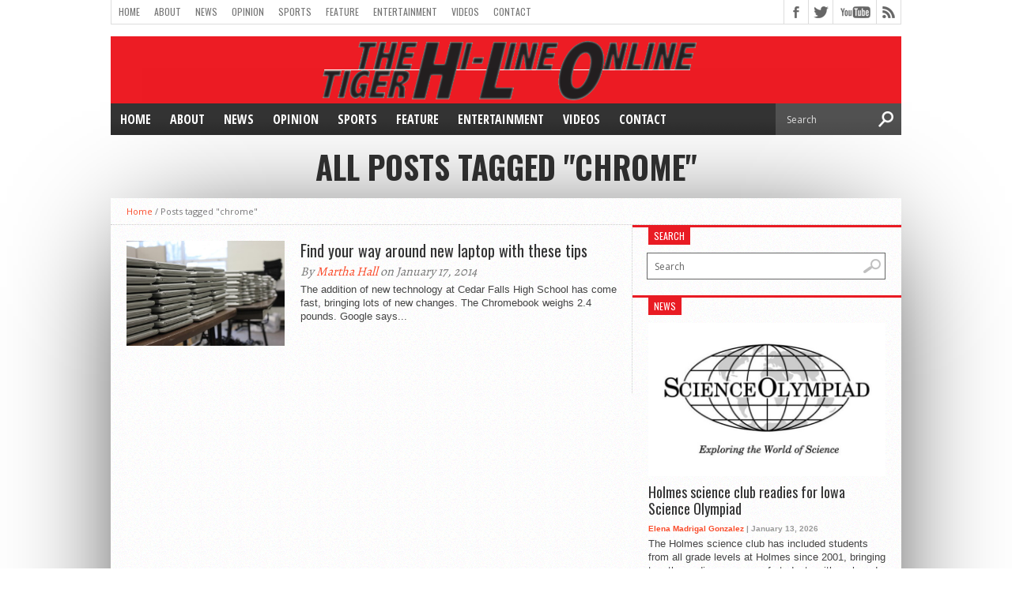

--- FILE ---
content_type: text/html; charset=UTF-8
request_url: http://hiline.cfschools.org/tag/chrome/
body_size: 12040
content:
<!DOCTYPE html>
<html xmlns="http://www.w3.org/1999/xhtml" lang="en">
<head>
<meta http-equiv="Content-Type" content="text/html; charset=UTF-8" />
<meta name="viewport" content="width=device-width, initial-scale=1, maximum-scale=1" />
<meta property="og:image" content="http://hiline.cfschools.org/wp-content/uploads/2014/01/IMG_3919-150x150.jpg" />

<title>chrome &#8211; Tiger Hi-Line Online</title>

<!--[if lt IE 9]>
<link rel="stylesheet" type="text/css" href="http://hiline.cfschools.org/wp-content/themes/hottopix/css/iecss.css" />
<![endif]-->
<link rel="shortcut icon" href="http://hiline.cfschools.org/wp-content/uploads/2015/08/THLO-favicon.gif" /><link rel="alternate" type="application/rss+xml" title="RSS 2.0" href="http://hiline.cfschools.org/feed/" />
<link rel="alternate" type="text/xml" title="RSS .92" href="http://hiline.cfschools.org/feed/rss/" />
<link rel="alternate" type="application/atom+xml" title="Atom 0.3" href="http://hiline.cfschools.org/feed/atom/" />
<link rel="pingback" href="http://hiline.cfschools.org/xmlrpc.php" />


<meta name='robots' content='max-image-preview:large' />
<link rel='dns-prefetch' href='//cdnjs.cloudflare.com' />
<link rel='dns-prefetch' href='//stats.wp.com' />
<link rel='dns-prefetch' href='//fonts.googleapis.com' />
<link rel="alternate" type="application/rss+xml" title="Tiger Hi-Line Online &raquo; Feed" href="http://hiline.cfschools.org/feed/" />
<link rel="alternate" type="application/rss+xml" title="Tiger Hi-Line Online &raquo; Comments Feed" href="http://hiline.cfschools.org/comments/feed/" />
<link rel="alternate" type="application/rss+xml" title="Tiger Hi-Line Online &raquo; chrome Tag Feed" href="http://hiline.cfschools.org/tag/chrome/feed/" />
<script type="text/javascript">
/* <![CDATA[ */
window._wpemojiSettings = {"baseUrl":"https:\/\/s.w.org\/images\/core\/emoji\/14.0.0\/72x72\/","ext":".png","svgUrl":"https:\/\/s.w.org\/images\/core\/emoji\/14.0.0\/svg\/","svgExt":".svg","source":{"concatemoji":"http:\/\/hiline.cfschools.org\/wp-includes\/js\/wp-emoji-release.min.js?ver=6.4.7"}};
/*! This file is auto-generated */
!function(i,n){var o,s,e;function c(e){try{var t={supportTests:e,timestamp:(new Date).valueOf()};sessionStorage.setItem(o,JSON.stringify(t))}catch(e){}}function p(e,t,n){e.clearRect(0,0,e.canvas.width,e.canvas.height),e.fillText(t,0,0);var t=new Uint32Array(e.getImageData(0,0,e.canvas.width,e.canvas.height).data),r=(e.clearRect(0,0,e.canvas.width,e.canvas.height),e.fillText(n,0,0),new Uint32Array(e.getImageData(0,0,e.canvas.width,e.canvas.height).data));return t.every(function(e,t){return e===r[t]})}function u(e,t,n){switch(t){case"flag":return n(e,"\ud83c\udff3\ufe0f\u200d\u26a7\ufe0f","\ud83c\udff3\ufe0f\u200b\u26a7\ufe0f")?!1:!n(e,"\ud83c\uddfa\ud83c\uddf3","\ud83c\uddfa\u200b\ud83c\uddf3")&&!n(e,"\ud83c\udff4\udb40\udc67\udb40\udc62\udb40\udc65\udb40\udc6e\udb40\udc67\udb40\udc7f","\ud83c\udff4\u200b\udb40\udc67\u200b\udb40\udc62\u200b\udb40\udc65\u200b\udb40\udc6e\u200b\udb40\udc67\u200b\udb40\udc7f");case"emoji":return!n(e,"\ud83e\udef1\ud83c\udffb\u200d\ud83e\udef2\ud83c\udfff","\ud83e\udef1\ud83c\udffb\u200b\ud83e\udef2\ud83c\udfff")}return!1}function f(e,t,n){var r="undefined"!=typeof WorkerGlobalScope&&self instanceof WorkerGlobalScope?new OffscreenCanvas(300,150):i.createElement("canvas"),a=r.getContext("2d",{willReadFrequently:!0}),o=(a.textBaseline="top",a.font="600 32px Arial",{});return e.forEach(function(e){o[e]=t(a,e,n)}),o}function t(e){var t=i.createElement("script");t.src=e,t.defer=!0,i.head.appendChild(t)}"undefined"!=typeof Promise&&(o="wpEmojiSettingsSupports",s=["flag","emoji"],n.supports={everything:!0,everythingExceptFlag:!0},e=new Promise(function(e){i.addEventListener("DOMContentLoaded",e,{once:!0})}),new Promise(function(t){var n=function(){try{var e=JSON.parse(sessionStorage.getItem(o));if("object"==typeof e&&"number"==typeof e.timestamp&&(new Date).valueOf()<e.timestamp+604800&&"object"==typeof e.supportTests)return e.supportTests}catch(e){}return null}();if(!n){if("undefined"!=typeof Worker&&"undefined"!=typeof OffscreenCanvas&&"undefined"!=typeof URL&&URL.createObjectURL&&"undefined"!=typeof Blob)try{var e="postMessage("+f.toString()+"("+[JSON.stringify(s),u.toString(),p.toString()].join(",")+"));",r=new Blob([e],{type:"text/javascript"}),a=new Worker(URL.createObjectURL(r),{name:"wpTestEmojiSupports"});return void(a.onmessage=function(e){c(n=e.data),a.terminate(),t(n)})}catch(e){}c(n=f(s,u,p))}t(n)}).then(function(e){for(var t in e)n.supports[t]=e[t],n.supports.everything=n.supports.everything&&n.supports[t],"flag"!==t&&(n.supports.everythingExceptFlag=n.supports.everythingExceptFlag&&n.supports[t]);n.supports.everythingExceptFlag=n.supports.everythingExceptFlag&&!n.supports.flag,n.DOMReady=!1,n.readyCallback=function(){n.DOMReady=!0}}).then(function(){return e}).then(function(){var e;n.supports.everything||(n.readyCallback(),(e=n.source||{}).concatemoji?t(e.concatemoji):e.wpemoji&&e.twemoji&&(t(e.twemoji),t(e.wpemoji)))}))}((window,document),window._wpemojiSettings);
/* ]]> */
</script>
<style id='wp-emoji-styles-inline-css' type='text/css'>

	img.wp-smiley, img.emoji {
		display: inline !important;
		border: none !important;
		box-shadow: none !important;
		height: 1em !important;
		width: 1em !important;
		margin: 0 0.07em !important;
		vertical-align: -0.1em !important;
		background: none !important;
		padding: 0 !important;
	}
</style>
<link rel='stylesheet' id='wp-block-library-css' href='http://hiline.cfschools.org/wp-includes/css/dist/block-library/style.min.css?ver=6.4.7' type='text/css' media='all' />
<link rel='stylesheet' id='mediaelement-css' href='http://hiline.cfschools.org/wp-includes/js/mediaelement/mediaelementplayer-legacy.min.css?ver=4.2.17' type='text/css' media='all' />
<link rel='stylesheet' id='wp-mediaelement-css' href='http://hiline.cfschools.org/wp-includes/js/mediaelement/wp-mediaelement.min.css?ver=6.4.7' type='text/css' media='all' />
<style id='jetpack-sharing-buttons-style-inline-css' type='text/css'>
.jetpack-sharing-buttons__services-list{display:flex;flex-direction:row;flex-wrap:wrap;gap:0;list-style-type:none;margin:5px;padding:0}.jetpack-sharing-buttons__services-list.has-small-icon-size{font-size:12px}.jetpack-sharing-buttons__services-list.has-normal-icon-size{font-size:16px}.jetpack-sharing-buttons__services-list.has-large-icon-size{font-size:24px}.jetpack-sharing-buttons__services-list.has-huge-icon-size{font-size:36px}@media print{.jetpack-sharing-buttons__services-list{display:none!important}}.editor-styles-wrapper .wp-block-jetpack-sharing-buttons{gap:0;padding-inline-start:0}ul.jetpack-sharing-buttons__services-list.has-background{padding:1.25em 2.375em}
</style>
<style id='classic-theme-styles-inline-css' type='text/css'>
/*! This file is auto-generated */
.wp-block-button__link{color:#fff;background-color:#32373c;border-radius:9999px;box-shadow:none;text-decoration:none;padding:calc(.667em + 2px) calc(1.333em + 2px);font-size:1.125em}.wp-block-file__button{background:#32373c;color:#fff;text-decoration:none}
</style>
<style id='global-styles-inline-css' type='text/css'>
body{--wp--preset--color--black: #000000;--wp--preset--color--cyan-bluish-gray: #abb8c3;--wp--preset--color--white: #ffffff;--wp--preset--color--pale-pink: #f78da7;--wp--preset--color--vivid-red: #cf2e2e;--wp--preset--color--luminous-vivid-orange: #ff6900;--wp--preset--color--luminous-vivid-amber: #fcb900;--wp--preset--color--light-green-cyan: #7bdcb5;--wp--preset--color--vivid-green-cyan: #00d084;--wp--preset--color--pale-cyan-blue: #8ed1fc;--wp--preset--color--vivid-cyan-blue: #0693e3;--wp--preset--color--vivid-purple: #9b51e0;--wp--preset--gradient--vivid-cyan-blue-to-vivid-purple: linear-gradient(135deg,rgba(6,147,227,1) 0%,rgb(155,81,224) 100%);--wp--preset--gradient--light-green-cyan-to-vivid-green-cyan: linear-gradient(135deg,rgb(122,220,180) 0%,rgb(0,208,130) 100%);--wp--preset--gradient--luminous-vivid-amber-to-luminous-vivid-orange: linear-gradient(135deg,rgba(252,185,0,1) 0%,rgba(255,105,0,1) 100%);--wp--preset--gradient--luminous-vivid-orange-to-vivid-red: linear-gradient(135deg,rgba(255,105,0,1) 0%,rgb(207,46,46) 100%);--wp--preset--gradient--very-light-gray-to-cyan-bluish-gray: linear-gradient(135deg,rgb(238,238,238) 0%,rgb(169,184,195) 100%);--wp--preset--gradient--cool-to-warm-spectrum: linear-gradient(135deg,rgb(74,234,220) 0%,rgb(151,120,209) 20%,rgb(207,42,186) 40%,rgb(238,44,130) 60%,rgb(251,105,98) 80%,rgb(254,248,76) 100%);--wp--preset--gradient--blush-light-purple: linear-gradient(135deg,rgb(255,206,236) 0%,rgb(152,150,240) 100%);--wp--preset--gradient--blush-bordeaux: linear-gradient(135deg,rgb(254,205,165) 0%,rgb(254,45,45) 50%,rgb(107,0,62) 100%);--wp--preset--gradient--luminous-dusk: linear-gradient(135deg,rgb(255,203,112) 0%,rgb(199,81,192) 50%,rgb(65,88,208) 100%);--wp--preset--gradient--pale-ocean: linear-gradient(135deg,rgb(255,245,203) 0%,rgb(182,227,212) 50%,rgb(51,167,181) 100%);--wp--preset--gradient--electric-grass: linear-gradient(135deg,rgb(202,248,128) 0%,rgb(113,206,126) 100%);--wp--preset--gradient--midnight: linear-gradient(135deg,rgb(2,3,129) 0%,rgb(40,116,252) 100%);--wp--preset--font-size--small: 13px;--wp--preset--font-size--medium: 20px;--wp--preset--font-size--large: 36px;--wp--preset--font-size--x-large: 42px;--wp--preset--spacing--20: 0.44rem;--wp--preset--spacing--30: 0.67rem;--wp--preset--spacing--40: 1rem;--wp--preset--spacing--50: 1.5rem;--wp--preset--spacing--60: 2.25rem;--wp--preset--spacing--70: 3.38rem;--wp--preset--spacing--80: 5.06rem;--wp--preset--shadow--natural: 6px 6px 9px rgba(0, 0, 0, 0.2);--wp--preset--shadow--deep: 12px 12px 50px rgba(0, 0, 0, 0.4);--wp--preset--shadow--sharp: 6px 6px 0px rgba(0, 0, 0, 0.2);--wp--preset--shadow--outlined: 6px 6px 0px -3px rgba(255, 255, 255, 1), 6px 6px rgba(0, 0, 0, 1);--wp--preset--shadow--crisp: 6px 6px 0px rgba(0, 0, 0, 1);}:where(.is-layout-flex){gap: 0.5em;}:where(.is-layout-grid){gap: 0.5em;}body .is-layout-flow > .alignleft{float: left;margin-inline-start: 0;margin-inline-end: 2em;}body .is-layout-flow > .alignright{float: right;margin-inline-start: 2em;margin-inline-end: 0;}body .is-layout-flow > .aligncenter{margin-left: auto !important;margin-right: auto !important;}body .is-layout-constrained > .alignleft{float: left;margin-inline-start: 0;margin-inline-end: 2em;}body .is-layout-constrained > .alignright{float: right;margin-inline-start: 2em;margin-inline-end: 0;}body .is-layout-constrained > .aligncenter{margin-left: auto !important;margin-right: auto !important;}body .is-layout-constrained > :where(:not(.alignleft):not(.alignright):not(.alignfull)){max-width: var(--wp--style--global--content-size);margin-left: auto !important;margin-right: auto !important;}body .is-layout-constrained > .alignwide{max-width: var(--wp--style--global--wide-size);}body .is-layout-flex{display: flex;}body .is-layout-flex{flex-wrap: wrap;align-items: center;}body .is-layout-flex > *{margin: 0;}body .is-layout-grid{display: grid;}body .is-layout-grid > *{margin: 0;}:where(.wp-block-columns.is-layout-flex){gap: 2em;}:where(.wp-block-columns.is-layout-grid){gap: 2em;}:where(.wp-block-post-template.is-layout-flex){gap: 1.25em;}:where(.wp-block-post-template.is-layout-grid){gap: 1.25em;}.has-black-color{color: var(--wp--preset--color--black) !important;}.has-cyan-bluish-gray-color{color: var(--wp--preset--color--cyan-bluish-gray) !important;}.has-white-color{color: var(--wp--preset--color--white) !important;}.has-pale-pink-color{color: var(--wp--preset--color--pale-pink) !important;}.has-vivid-red-color{color: var(--wp--preset--color--vivid-red) !important;}.has-luminous-vivid-orange-color{color: var(--wp--preset--color--luminous-vivid-orange) !important;}.has-luminous-vivid-amber-color{color: var(--wp--preset--color--luminous-vivid-amber) !important;}.has-light-green-cyan-color{color: var(--wp--preset--color--light-green-cyan) !important;}.has-vivid-green-cyan-color{color: var(--wp--preset--color--vivid-green-cyan) !important;}.has-pale-cyan-blue-color{color: var(--wp--preset--color--pale-cyan-blue) !important;}.has-vivid-cyan-blue-color{color: var(--wp--preset--color--vivid-cyan-blue) !important;}.has-vivid-purple-color{color: var(--wp--preset--color--vivid-purple) !important;}.has-black-background-color{background-color: var(--wp--preset--color--black) !important;}.has-cyan-bluish-gray-background-color{background-color: var(--wp--preset--color--cyan-bluish-gray) !important;}.has-white-background-color{background-color: var(--wp--preset--color--white) !important;}.has-pale-pink-background-color{background-color: var(--wp--preset--color--pale-pink) !important;}.has-vivid-red-background-color{background-color: var(--wp--preset--color--vivid-red) !important;}.has-luminous-vivid-orange-background-color{background-color: var(--wp--preset--color--luminous-vivid-orange) !important;}.has-luminous-vivid-amber-background-color{background-color: var(--wp--preset--color--luminous-vivid-amber) !important;}.has-light-green-cyan-background-color{background-color: var(--wp--preset--color--light-green-cyan) !important;}.has-vivid-green-cyan-background-color{background-color: var(--wp--preset--color--vivid-green-cyan) !important;}.has-pale-cyan-blue-background-color{background-color: var(--wp--preset--color--pale-cyan-blue) !important;}.has-vivid-cyan-blue-background-color{background-color: var(--wp--preset--color--vivid-cyan-blue) !important;}.has-vivid-purple-background-color{background-color: var(--wp--preset--color--vivid-purple) !important;}.has-black-border-color{border-color: var(--wp--preset--color--black) !important;}.has-cyan-bluish-gray-border-color{border-color: var(--wp--preset--color--cyan-bluish-gray) !important;}.has-white-border-color{border-color: var(--wp--preset--color--white) !important;}.has-pale-pink-border-color{border-color: var(--wp--preset--color--pale-pink) !important;}.has-vivid-red-border-color{border-color: var(--wp--preset--color--vivid-red) !important;}.has-luminous-vivid-orange-border-color{border-color: var(--wp--preset--color--luminous-vivid-orange) !important;}.has-luminous-vivid-amber-border-color{border-color: var(--wp--preset--color--luminous-vivid-amber) !important;}.has-light-green-cyan-border-color{border-color: var(--wp--preset--color--light-green-cyan) !important;}.has-vivid-green-cyan-border-color{border-color: var(--wp--preset--color--vivid-green-cyan) !important;}.has-pale-cyan-blue-border-color{border-color: var(--wp--preset--color--pale-cyan-blue) !important;}.has-vivid-cyan-blue-border-color{border-color: var(--wp--preset--color--vivid-cyan-blue) !important;}.has-vivid-purple-border-color{border-color: var(--wp--preset--color--vivid-purple) !important;}.has-vivid-cyan-blue-to-vivid-purple-gradient-background{background: var(--wp--preset--gradient--vivid-cyan-blue-to-vivid-purple) !important;}.has-light-green-cyan-to-vivid-green-cyan-gradient-background{background: var(--wp--preset--gradient--light-green-cyan-to-vivid-green-cyan) !important;}.has-luminous-vivid-amber-to-luminous-vivid-orange-gradient-background{background: var(--wp--preset--gradient--luminous-vivid-amber-to-luminous-vivid-orange) !important;}.has-luminous-vivid-orange-to-vivid-red-gradient-background{background: var(--wp--preset--gradient--luminous-vivid-orange-to-vivid-red) !important;}.has-very-light-gray-to-cyan-bluish-gray-gradient-background{background: var(--wp--preset--gradient--very-light-gray-to-cyan-bluish-gray) !important;}.has-cool-to-warm-spectrum-gradient-background{background: var(--wp--preset--gradient--cool-to-warm-spectrum) !important;}.has-blush-light-purple-gradient-background{background: var(--wp--preset--gradient--blush-light-purple) !important;}.has-blush-bordeaux-gradient-background{background: var(--wp--preset--gradient--blush-bordeaux) !important;}.has-luminous-dusk-gradient-background{background: var(--wp--preset--gradient--luminous-dusk) !important;}.has-pale-ocean-gradient-background{background: var(--wp--preset--gradient--pale-ocean) !important;}.has-electric-grass-gradient-background{background: var(--wp--preset--gradient--electric-grass) !important;}.has-midnight-gradient-background{background: var(--wp--preset--gradient--midnight) !important;}.has-small-font-size{font-size: var(--wp--preset--font-size--small) !important;}.has-medium-font-size{font-size: var(--wp--preset--font-size--medium) !important;}.has-large-font-size{font-size: var(--wp--preset--font-size--large) !important;}.has-x-large-font-size{font-size: var(--wp--preset--font-size--x-large) !important;}
.wp-block-navigation a:where(:not(.wp-element-button)){color: inherit;}
:where(.wp-block-post-template.is-layout-flex){gap: 1.25em;}:where(.wp-block-post-template.is-layout-grid){gap: 1.25em;}
:where(.wp-block-columns.is-layout-flex){gap: 2em;}:where(.wp-block-columns.is-layout-grid){gap: 2em;}
.wp-block-pullquote{font-size: 1.5em;line-height: 1.6;}
</style>
<link rel='stylesheet' id='mvp-style-css' href='http://hiline.cfschools.org/wp-content/themes/hottopix/style.css?ver=6.4.7' type='text/css' media='all' />
<link rel='stylesheet' id='reset-css' href='http://hiline.cfschools.org/wp-content/themes/hottopix/css/reset.css?ver=6.4.7' type='text/css' media='all' />
<link rel='stylesheet' id='media-queries-css' href='http://hiline.cfschools.org/wp-content/themes/hottopix/css/media-queries.css?ver=6.4.7' type='text/css' media='all' />
<link rel='stylesheet' id='googlefonts-css' href='http://fonts.googleapis.com/css?family=Open+Sans%3A400%2C600%2C700%7COpen+Sans+Condensed%3A300%2C700%7COswald%3A300%2C400%2C700%7CAlegreya%3A400&#038;subset=latin%2Clatin-ext%2Ccyrillic%2Ccyrillic-ext%2Cgreek-ext%2Cgreek%2Cvietnamese&#038;ver=6.4.7' type='text/css' media='all' />
<link rel='stylesheet' id='tablepress-default-css' href='http://hiline.cfschools.org/wp-content/plugins/tablepress/css/build/default.css?ver=3.2.5' type='text/css' media='all' />
<script type="text/javascript" src="https://cdnjs.cloudflare.com/ajax/libs/jquery/1.11.3/jquery.min.js?ver=1.11.3" id="jquery-js"></script>
<link rel="https://api.w.org/" href="http://hiline.cfschools.org/wp-json/" /><link rel="alternate" type="application/json" href="http://hiline.cfschools.org/wp-json/wp/v2/tags/1429" /><link rel="EditURI" type="application/rsd+xml" title="RSD" href="http://hiline.cfschools.org/xmlrpc.php?rsd" />
<meta name="generator" content="WordPress 6.4.7" />
	<style>img#wpstats{display:none}</style>
		



<style type='text/css'>

@import url(http://fonts.googleapis.com/css?family=Open+Sans+Condensed:100,200,300,400,500,600,700,800,900|Oswald:100,200,300,400,500,600,700,800,900|Oswald:100,200,300,400,500,600,700,800,900&subset=latin,latin-ext,cyrillic,cyrillic-ext,greek-ext,greek,vietnamese);

#main-nav .menu li a,
#main-nav .menu li ul li a {
	font-family: 'Open Sans Condensed', sans-serif;
	}

.main-text h1,
.sub-text h2 {
	font-family: 'Oswald', sans-serif;
	}

.home-widget .cat-dark-text h2,
.home-widget .category-light h2 a,
.sidebar-small-widget .category-light h2 a,
ul.home-carousel li h2,
h1.headline,
h1.headline-page,
.prev-post a,
.next-post a,
.related-text a,
#post-404 h1,
h3.cat-header,
.archive-text h2 a,
.archive-text-noimg h2 a,
ul.widget-buzz li h2 a,
.sidebar-widget .cat-dark-text h2,
.sidebar-widget .category-light h2 a,
.footer-widget .category-light h2 a {
	font-family: 'Oswald', sans-serif;
	}

#logo-wrapper,
#logo-small {
	height: 85px;
	}

#main-nav .menu li:hover ul li a {
	background: #333333;
	}

#main-nav .menu li:hover ul li a:hover {
	background: #e91b23;
	}

#main-nav .menu li:hover,
#main-nav .menu li a:hover,
#main-nav .menu li.current-menu-item,
#main-nav .menu li.current-post-parent {
	background: #e91b23 url(http://hiline.cfschools.org/wp-content/themes/hottopix/images/menu-fade.png) repeat-x bottom;
	}

.woocommerce .widget_price_filter .ui-slider .ui-slider-handle,
.woocommerce span.onsale,
.woocommerce #respond input#submit.alt,
.woocommerce a.button.alt,
.woocommerce button.button.alt,
.woocommerce input.button.alt,
.woocommerce #respond input#submit.alt:hover,
.woocommerce a.button.alt:hover,
.woocommerce button.button.alt:hover,
.woocommerce input.button.alt:hover {
	background-color: #e91b23;
	}

.woocommerce #respond input#submit.alt:hover,
.woocommerce a.button.alt:hover,
.woocommerce button.button.alt:hover,
.woocommerce input.button.alt:hover {
	opacity: 0.8;
	}

span.comment-count,
h3.post-header,
h3.comment-header,
h3.home-widget-header,
h3.small-widget-header,
h3.sidebar-widget-header,
span.post-tags-header,
.post-tags a:hover,
ul.tabber-widget li.active,
ul.tabber-widget li:hover,
.tag-cloud a:hover,
.woocommerce .widget_price_filter .ui-slider .ui-slider-range {
	background: #e91b23;
	}

span.home-widget-header,
span.small-widget-header,
span.sidebar-widget-header,
ul.tabber-widget,
#comments,
#related-posts {
	border-top: 3px solid #e91b23;
	}

ol.commentlist {
	border-bottom: 3px solid #e91b23;
	}

.prev-post,
.next-post {
	color: #e91b23;
	}

#nav-wrapper {
	background: #333333 url(http://hiline.cfschools.org/wp-content/themes/hottopix/images/menu-fade.png) repeat-x bottom;
	}

#nav-mobi select {
	background: #333333 url(http://hiline.cfschools.org/wp-content/themes/hottopix/images/triangle-dark.png) no-repeat right;
	}

a, a:visited {
	color: #fa4b2a;
	}

#wallpaper {
	background: url() no-repeat 50% 0;
	}

</style>



</head>

<body class="archive tag tag-chrome tag-1429 do-etfw">

<div id="site">
		<div id="wrapper">
		<div id="header-wrapper">
			<div id="top-header-wrapper">
				<div id="top-nav">
					<div class="menu-cf-container"><ul id="menu-cf" class="menu"><li id="menu-item-5629" class="menu-item menu-item-type-custom menu-item-object-custom menu-item-home menu-item-5629"><a href="http://hiline.cfschools.org">Home</a></li>
<li id="menu-item-190" class="menu-item menu-item-type-post_type menu-item-object-page menu-item-has-children menu-item-190"><a href="http://hiline.cfschools.org/about/">About</a>
<ul class="sub-menu">
	<li id="menu-item-343" class="menu-item menu-item-type-post_type menu-item-object-page menu-item-343"><a href="http://hiline.cfschools.org/about/authors/">Staff</a></li>
	<li id="menu-item-338" class="menu-item menu-item-type-post_type menu-item-object-page menu-item-338"><a href="http://hiline.cfschools.org/about/awards/">Awards</a></li>
	<li id="menu-item-362" class="menu-item menu-item-type-post_type menu-item-object-page menu-item-has-children menu-item-362"><a href="http://hiline.cfschools.org/about/archives/">Archives</a>
	<ul class="sub-menu">
		<li id="menu-item-3688" class="menu-item menu-item-type-post_type menu-item-object-page menu-item-3688"><a href="http://hiline.cfschools.org/2012-13/">2012-13</a></li>
		<li id="menu-item-391" class="menu-item menu-item-type-post_type menu-item-object-page menu-item-391"><a href="http://hiline.cfschools.org/about/archives/2011-2012/">2011-2012</a></li>
		<li id="menu-item-364" class="menu-item menu-item-type-post_type menu-item-object-page menu-item-364"><a href="http://hiline.cfschools.org/about/archives/2010-2011/">2010-2011</a></li>
		<li id="menu-item-363" class="menu-item menu-item-type-post_type menu-item-object-page menu-item-363"><a href="http://hiline.cfschools.org/about/archives/2009-2010/">2009-2010</a></li>
		<li id="menu-item-369" class="menu-item menu-item-type-post_type menu-item-object-page menu-item-369"><a href="http://hiline.cfschools.org/about/archives/classic-print/">Classic Print</a></li>
		<li id="menu-item-373" class="menu-item menu-item-type-custom menu-item-object-custom menu-item-373"><a href="http://issuu.com/hi-line.online">Issuu</a></li>
	</ul>
</li>
</ul>
</li>
<li id="menu-item-5608" class="menu-item menu-item-type-taxonomy menu-item-object-category menu-item-5608"><a href="http://hiline.cfschools.org/category/news/">News</a></li>
<li id="menu-item-5609" class="menu-item menu-item-type-taxonomy menu-item-object-category menu-item-has-children menu-item-5609"><a href="http://hiline.cfschools.org/category/opinion/">Opinion</a>
<ul class="sub-menu">
	<li id="menu-item-5610" class="menu-item menu-item-type-taxonomy menu-item-object-category menu-item-5610"><a href="http://hiline.cfschools.org/category/opinion/our-view-opinion/">Our View</a></li>
	<li id="menu-item-5611" class="menu-item menu-item-type-taxonomy menu-item-object-category menu-item-5611"><a href="http://hiline.cfschools.org/category/opinion/letters-to-the-editor/">Letters to the Editor</a></li>
</ul>
</li>
<li id="menu-item-5612" class="menu-item menu-item-type-taxonomy menu-item-object-category menu-item-has-children menu-item-5612"><a href="http://hiline.cfschools.org/category/sports/">Sports</a>
<ul class="sub-menu">
	<li id="menu-item-8689" class="menu-item menu-item-type-taxonomy menu-item-object-category menu-item-8689"><a href="http://hiline.cfschools.org/category/sports/baseball/">Baseball</a></li>
	<li id="menu-item-8690" class="menu-item menu-item-type-taxonomy menu-item-object-category menu-item-8690"><a href="http://hiline.cfschools.org/category/sports/basketball/">Basketball</a></li>
	<li id="menu-item-8691" class="menu-item menu-item-type-taxonomy menu-item-object-category menu-item-8691"><a href="http://hiline.cfschools.org/category/sports/bowling/">Bowling</a></li>
	<li id="menu-item-8692" class="menu-item menu-item-type-taxonomy menu-item-object-category menu-item-8692"><a href="http://hiline.cfschools.org/category/sports/cross-country/">Cross Country</a></li>
	<li id="menu-item-8693" class="menu-item menu-item-type-taxonomy menu-item-object-category menu-item-8693"><a href="http://hiline.cfschools.org/category/sports/football/">Football</a></li>
	<li id="menu-item-8754" class="menu-item menu-item-type-taxonomy menu-item-object-category menu-item-8754"><a href="http://hiline.cfschools.org/category/sports/golf-sports/">Golf</a></li>
	<li id="menu-item-8722" class="menu-item menu-item-type-taxonomy menu-item-object-category menu-item-8722"><a href="http://hiline.cfschools.org/category/sports/soccer/">Soccer</a></li>
	<li id="menu-item-8723" class="menu-item menu-item-type-taxonomy menu-item-object-category menu-item-8723"><a href="http://hiline.cfschools.org/category/sports/swimming/">Swimming</a></li>
	<li id="menu-item-8694" class="menu-item menu-item-type-taxonomy menu-item-object-category menu-item-8694"><a href="http://hiline.cfschools.org/category/sports/tennis/">Tennis</a></li>
	<li id="menu-item-8695" class="menu-item menu-item-type-taxonomy menu-item-object-category menu-item-8695"><a href="http://hiline.cfschools.org/category/sports/track/">Track</a></li>
	<li id="menu-item-8753" class="menu-item menu-item-type-taxonomy menu-item-object-category menu-item-8753"><a href="http://hiline.cfschools.org/category/sports/rugby/">Rugby</a></li>
	<li id="menu-item-8724" class="menu-item menu-item-type-taxonomy menu-item-object-category menu-item-8724"><a href="http://hiline.cfschools.org/category/sports/volleyball/">Volleyball</a></li>
</ul>
</li>
<li id="menu-item-5613" class="menu-item menu-item-type-taxonomy menu-item-object-category menu-item-has-children menu-item-5613"><a href="http://hiline.cfschools.org/category/feature/">Feature</a>
<ul class="sub-menu">
	<li id="menu-item-8916" class="menu-item menu-item-type-taxonomy menu-item-object-category menu-item-8916"><a href="http://hiline.cfschools.org/category/photoslideshow/">Photo Slide Shows</a></li>
	<li id="menu-item-7724" class="menu-item menu-item-type-taxonomy menu-item-object-category menu-item-7724"><a href="http://hiline.cfschools.org/category/feature/photos-feature/">Photos</a></li>
</ul>
</li>
<li id="menu-item-5614" class="menu-item menu-item-type-taxonomy menu-item-object-category menu-item-5614"><a href="http://hiline.cfschools.org/category/entertainment/">Entertainment</a></li>
<li id="menu-item-8763" class="menu-item menu-item-type-taxonomy menu-item-object-category menu-item-has-children menu-item-8763"><a href="http://hiline.cfschools.org/category/hilineonlinefullshow/videos/">Videos</a>
<ul class="sub-menu">
	<li id="menu-item-886" class="menu-item menu-item-type-post_type menu-item-object-page menu-item-886"><a href="http://hiline.cfschools.org/broadcast-news/podcasts-2/">Podcasts</a></li>
	<li id="menu-item-189" class="menu-item menu-item-type-post_type menu-item-object-page menu-item-has-children menu-item-189"><a href="http://hiline.cfschools.org/broadcast-news/">Broadcast News</a>
	<ul class="sub-menu">
		<li id="menu-item-361" class="menu-item menu-item-type-post_type menu-item-object-page menu-item-361"><a href="http://hiline.cfschools.org/broadcast-news/archives/">Archives</a></li>
	</ul>
</li>
</ul>
</li>
<li id="menu-item-804" class="menu-item menu-item-type-post_type menu-item-object-page menu-item-has-children menu-item-804"><a href="http://hiline.cfschools.org/contact/">Contact</a>
<ul class="sub-menu">
	<li id="menu-item-1101" class="menu-item menu-item-type-post_type menu-item-object-page menu-item-1101"><a href="http://hiline.cfschools.org/contact/request-a-story/">Request a Story</a></li>
	<li id="menu-item-339" class="menu-item menu-item-type-post_type menu-item-object-page menu-item-339"><a href="http://hiline.cfschools.org/about/yearbook-orders/">Yearbook</a></li>
</ul>
</li>
</ul></div>				</div><!--top-nav-->
				<div id="content-social">
					<ul>
												<li><a href="http://www.facebook.com/TigerHilineOnline" alt="Facebook" class="fb-but" target="_blank"></a></li>
																		<li><a href="http://www.twitter.com/TigerHiLine" alt="Twitter" class="twitter-but" target="_blank"></a></li>
																																										<li><a href="http://www.youtube.com/user/TigerHiline" alt="YouTube" class="youtube-but" target="_blank"></a></li>
																		<li><a href="http://hiline.cfschools.org/feed/rss/" alt="RSS Feed" class="rss-but"></a></li>
					</ul>
				</div><!--content-social-->
			</div><!--top-header-wrapper-->
									<div id="logo-wrapper" itemscope itemtype="http://schema.org/Organization">
									<a itemprop="url" href="http://hiline.cfschools.org"><img itemprop="logo" src="http://hiline.cfschools.org/wp-content/uploads/2015/08/Tiger-Hi-Line-Online-Flag2.gif" alt="Tiger Hi-Line Online" /></a>
							</div><!--logo-wrapper-->
					</div><!--header-wrapper-->
		<div id="nav-wrapper">
										<div id="nav-mobi">
 					<div class="menu-cf-container"><select><option value="#">Menu</option><option value="http://hiline.cfschools.org">Home</option>
<option value="http://hiline.cfschools.org/about/">About	<option value="http://hiline.cfschools.org/about/authors/">-Staff</option>
	<option value="http://hiline.cfschools.org/about/awards/">-Awards</option>
	<option value="http://hiline.cfschools.org/about/archives/">-Archives		<option value="http://hiline.cfschools.org/2012-13/">--2012-13</option>
		<option value="http://hiline.cfschools.org/about/archives/2011-2012/">--2011-2012</option>
		<option value="http://hiline.cfschools.org/about/archives/2010-2011/">--2010-2011</option>
		<option value="http://hiline.cfschools.org/about/archives/2009-2010/">--2009-2010</option>
		<option value="http://hiline.cfschools.org/about/archives/classic-print/">--Classic Print</option>
		<option value="http://issuu.com/hi-line.online">--Issuu</option>
</option>
</option>
<option value="http://hiline.cfschools.org/category/news/">News</option>
<option value="http://hiline.cfschools.org/category/opinion/">Opinion	<option value="http://hiline.cfschools.org/category/opinion/our-view-opinion/">-Our View</option>
	<option value="http://hiline.cfschools.org/category/opinion/letters-to-the-editor/">-Letters to the Editor</option>
</option>
<option value="http://hiline.cfschools.org/category/sports/">Sports	<option value="http://hiline.cfschools.org/category/sports/baseball/">-Baseball</option>
	<option value="http://hiline.cfschools.org/category/sports/basketball/">-Basketball</option>
	<option value="http://hiline.cfschools.org/category/sports/bowling/">-Bowling</option>
	<option value="http://hiline.cfschools.org/category/sports/cross-country/">-Cross Country</option>
	<option value="http://hiline.cfschools.org/category/sports/football/">-Football</option>
	<option value="http://hiline.cfschools.org/category/sports/golf-sports/">-Golf</option>
	<option value="http://hiline.cfschools.org/category/sports/soccer/">-Soccer</option>
	<option value="http://hiline.cfschools.org/category/sports/swimming/">-Swimming</option>
	<option value="http://hiline.cfschools.org/category/sports/tennis/">-Tennis</option>
	<option value="http://hiline.cfschools.org/category/sports/track/">-Track</option>
	<option value="http://hiline.cfschools.org/category/sports/rugby/">-Rugby</option>
	<option value="http://hiline.cfschools.org/category/sports/volleyball/">-Volleyball</option>
</option>
<option value="http://hiline.cfschools.org/category/feature/">Feature	<option value="http://hiline.cfschools.org/category/photoslideshow/">-Photo Slide Shows</option>
	<option value="http://hiline.cfschools.org/category/feature/photos-feature/">-Photos</option>
</option>
<option value="http://hiline.cfschools.org/category/entertainment/">Entertainment</option>
<option value="http://hiline.cfschools.org/category/hilineonlinefullshow/videos/">Videos	<option value="http://hiline.cfschools.org/broadcast-news/podcasts-2/">-Podcasts</option>
	<option value="http://hiline.cfschools.org/broadcast-news/">-Broadcast News		<option value="http://hiline.cfschools.org/broadcast-news/archives/">--Archives</option>
</option>
</option>
<option value="http://hiline.cfschools.org/contact/">Contact	<option value="http://hiline.cfschools.org/contact/request-a-story/">-Request a Story</option>
	<option value="http://hiline.cfschools.org/about/yearbook-orders/">-Yearbook</option>
</option>
</select></div>				</div><!--nav-mobi-->
						<div id="main-nav">
				<div class="menu-cf-container"><ul id="menu-cf-2" class="menu"><li class="menu-item menu-item-type-custom menu-item-object-custom menu-item-home menu-item-5629"><a href="http://hiline.cfschools.org">Home</a></li>
<li class="menu-item menu-item-type-post_type menu-item-object-page menu-item-has-children menu-item-190"><a href="http://hiline.cfschools.org/about/">About</a>
<ul class="sub-menu">
	<li class="menu-item menu-item-type-post_type menu-item-object-page menu-item-343"><a href="http://hiline.cfschools.org/about/authors/">Staff</a></li>
	<li class="menu-item menu-item-type-post_type menu-item-object-page menu-item-338"><a href="http://hiline.cfschools.org/about/awards/">Awards</a></li>
	<li class="menu-item menu-item-type-post_type menu-item-object-page menu-item-has-children menu-item-362"><a href="http://hiline.cfschools.org/about/archives/">Archives</a>
	<ul class="sub-menu">
		<li class="menu-item menu-item-type-post_type menu-item-object-page menu-item-3688"><a href="http://hiline.cfschools.org/2012-13/">2012-13</a></li>
		<li class="menu-item menu-item-type-post_type menu-item-object-page menu-item-391"><a href="http://hiline.cfschools.org/about/archives/2011-2012/">2011-2012</a></li>
		<li class="menu-item menu-item-type-post_type menu-item-object-page menu-item-364"><a href="http://hiline.cfschools.org/about/archives/2010-2011/">2010-2011</a></li>
		<li class="menu-item menu-item-type-post_type menu-item-object-page menu-item-363"><a href="http://hiline.cfschools.org/about/archives/2009-2010/">2009-2010</a></li>
		<li class="menu-item menu-item-type-post_type menu-item-object-page menu-item-369"><a href="http://hiline.cfschools.org/about/archives/classic-print/">Classic Print</a></li>
		<li class="menu-item menu-item-type-custom menu-item-object-custom menu-item-373"><a href="http://issuu.com/hi-line.online">Issuu</a></li>
	</ul>
</li>
</ul>
</li>
<li class="menu-item menu-item-type-taxonomy menu-item-object-category menu-item-5608"><a href="http://hiline.cfschools.org/category/news/">News</a></li>
<li class="menu-item menu-item-type-taxonomy menu-item-object-category menu-item-has-children menu-item-5609"><a href="http://hiline.cfschools.org/category/opinion/">Opinion</a>
<ul class="sub-menu">
	<li class="menu-item menu-item-type-taxonomy menu-item-object-category menu-item-5610"><a href="http://hiline.cfschools.org/category/opinion/our-view-opinion/">Our View</a></li>
	<li class="menu-item menu-item-type-taxonomy menu-item-object-category menu-item-5611"><a href="http://hiline.cfschools.org/category/opinion/letters-to-the-editor/">Letters to the Editor</a></li>
</ul>
</li>
<li class="menu-item menu-item-type-taxonomy menu-item-object-category menu-item-has-children menu-item-5612"><a href="http://hiline.cfschools.org/category/sports/">Sports</a>
<ul class="sub-menu">
	<li class="menu-item menu-item-type-taxonomy menu-item-object-category menu-item-8689"><a href="http://hiline.cfschools.org/category/sports/baseball/">Baseball</a></li>
	<li class="menu-item menu-item-type-taxonomy menu-item-object-category menu-item-8690"><a href="http://hiline.cfschools.org/category/sports/basketball/">Basketball</a></li>
	<li class="menu-item menu-item-type-taxonomy menu-item-object-category menu-item-8691"><a href="http://hiline.cfschools.org/category/sports/bowling/">Bowling</a></li>
	<li class="menu-item menu-item-type-taxonomy menu-item-object-category menu-item-8692"><a href="http://hiline.cfschools.org/category/sports/cross-country/">Cross Country</a></li>
	<li class="menu-item menu-item-type-taxonomy menu-item-object-category menu-item-8693"><a href="http://hiline.cfschools.org/category/sports/football/">Football</a></li>
	<li class="menu-item menu-item-type-taxonomy menu-item-object-category menu-item-8754"><a href="http://hiline.cfschools.org/category/sports/golf-sports/">Golf</a></li>
	<li class="menu-item menu-item-type-taxonomy menu-item-object-category menu-item-8722"><a href="http://hiline.cfschools.org/category/sports/soccer/">Soccer</a></li>
	<li class="menu-item menu-item-type-taxonomy menu-item-object-category menu-item-8723"><a href="http://hiline.cfschools.org/category/sports/swimming/">Swimming</a></li>
	<li class="menu-item menu-item-type-taxonomy menu-item-object-category menu-item-8694"><a href="http://hiline.cfschools.org/category/sports/tennis/">Tennis</a></li>
	<li class="menu-item menu-item-type-taxonomy menu-item-object-category menu-item-8695"><a href="http://hiline.cfschools.org/category/sports/track/">Track</a></li>
	<li class="menu-item menu-item-type-taxonomy menu-item-object-category menu-item-8753"><a href="http://hiline.cfschools.org/category/sports/rugby/">Rugby</a></li>
	<li class="menu-item menu-item-type-taxonomy menu-item-object-category menu-item-8724"><a href="http://hiline.cfschools.org/category/sports/volleyball/">Volleyball</a></li>
</ul>
</li>
<li class="menu-item menu-item-type-taxonomy menu-item-object-category menu-item-has-children menu-item-5613"><a href="http://hiline.cfschools.org/category/feature/">Feature</a>
<ul class="sub-menu">
	<li class="menu-item menu-item-type-taxonomy menu-item-object-category menu-item-8916"><a href="http://hiline.cfschools.org/category/photoslideshow/">Photo Slide Shows</a></li>
	<li class="menu-item menu-item-type-taxonomy menu-item-object-category menu-item-7724"><a href="http://hiline.cfschools.org/category/feature/photos-feature/">Photos</a></li>
</ul>
</li>
<li class="menu-item menu-item-type-taxonomy menu-item-object-category menu-item-5614"><a href="http://hiline.cfschools.org/category/entertainment/">Entertainment</a></li>
<li class="menu-item menu-item-type-taxonomy menu-item-object-category menu-item-has-children menu-item-8763"><a href="http://hiline.cfschools.org/category/hilineonlinefullshow/videos/">Videos</a>
<ul class="sub-menu">
	<li class="menu-item menu-item-type-post_type menu-item-object-page menu-item-886"><a href="http://hiline.cfschools.org/broadcast-news/podcasts-2/">Podcasts</a></li>
	<li class="menu-item menu-item-type-post_type menu-item-object-page menu-item-has-children menu-item-189"><a href="http://hiline.cfschools.org/broadcast-news/">Broadcast News</a>
	<ul class="sub-menu">
		<li class="menu-item menu-item-type-post_type menu-item-object-page menu-item-361"><a href="http://hiline.cfschools.org/broadcast-news/archives/">Archives</a></li>
	</ul>
</li>
</ul>
</li>
<li class="menu-item menu-item-type-post_type menu-item-object-page menu-item-has-children menu-item-804"><a href="http://hiline.cfschools.org/contact/">Contact</a>
<ul class="sub-menu">
	<li class="menu-item menu-item-type-post_type menu-item-object-page menu-item-1101"><a href="http://hiline.cfschools.org/contact/request-a-story/">Request a Story</a></li>
	<li class="menu-item menu-item-type-post_type menu-item-object-page menu-item-339"><a href="http://hiline.cfschools.org/about/yearbook-orders/">Yearbook</a></li>
</ul>
</li>
</ul></div>			</div><!--main-nav-->
			<div id="main-search">
				<form method="get" id="searchform" action="http://hiline.cfschools.org/">
	<input type="text" name="s" id="s" value="Search" onfocus='if (this.value == "Search") { this.value = ""; }' onblur='if (this.value == "") { this.value = "Search"; }' />
	<input type="hidden" id="search-button" />
</form>			</div><!--main-search-->
		</div><!--nav-wrapper-->

<div id="category-header">
	<h3 class="cat-header">All posts tagged "chrome"</h3>
	</div><!--category-header-->
<div id="main">
	<div id="content-wrapper">
		<div class="breadcrumb">
			<div id="crumbs"><a href="http://hiline.cfschools.org">Home</a> / <span class="current">Posts tagged "chrome"</span></div>		</div><!--breadcrumb-->
		<div id="home-main">
			<div id="archive-wrapper">
				<ul class="archive-list">
										<li>
												<div class="archive-image">
							<a href="http://hiline.cfschools.org/2014/01/find-your-way-around-new-laptop-with-these-tips/">
							<img width="291" height="194" src="http://hiline.cfschools.org/wp-content/uploads/2014/01/IMG_3919.jpg" class="attachment-medium-thumb size-medium-thumb wp-post-image" alt="" decoding="async" fetchpriority="high" srcset="http://hiline.cfschools.org/wp-content/uploads/2014/01/IMG_3919.jpg 5184w, http://hiline.cfschools.org/wp-content/uploads/2014/01/IMG_3919-300x200.jpg 300w, http://hiline.cfschools.org/wp-content/uploads/2014/01/IMG_3919-1024x682.jpg 1024w" sizes="(max-width: 291px) 100vw, 291px" />																					</a>
						</div><!--archive-image-->
						<div class="archive-text">
							<h2><a href="http://hiline.cfschools.org/2014/01/find-your-way-around-new-laptop-with-these-tips/">Find your way around new laptop with these tips</a></h2>
							<span class="archive-byline">By <a href="http://hiline.cfschools.org/author/hiline-hall/" title="Posts by Martha Hall" rel="author">Martha Hall</a> on January 17, 2014</span>
							<p>The addition of new technology at Cedar Falls High School has come fast, bringing lots of new changes. The Chromebook weighs 2.4 pounds. Google says...</p>
						</div><!--archive-text-->
											</li>
									</ul>
			</div><!--archive-wrapper-->
			<div class="nav-links">
							</div><!--nav-links-->
		</div><!--home-main-->
<div id="sidebar-wrapper">
	<ul>
		<li id="search-5" class="sidebar-widget widget_search"><span class="sidebar-widget-header"><h3 class="sidebar-widget-header">Search</h3></span><form method="get" id="searchform" action="http://hiline.cfschools.org/">
	<input type="text" name="s" id="s" value="Search" onfocus='if (this.value == "Search") { this.value = ""; }' onblur='if (this.value == "") { this.value = "Search"; }' />
	<input type="hidden" id="search-button" />
</form></li><li id="ht_catlight_link_widget-2" class="sidebar-widget ht_catlight_link_widget"><span class="sidebar-widget-header"><h3 class="sidebar-widget-header">News</h3></span>

					<div class="category-light">
												<div class="cat-light-top">
															<a href="http://hiline.cfschools.org/2026/01/holmes-science-club-readies-for-iowa-science-olympiad/"><img width="620" height="400" src="http://hiline.cfschools.org/wp-content/uploads/2026/01/sciolymp_logo-620x400.jpg" class="attachment-post-thumb size-post-thumb wp-post-image" alt="" decoding="async" loading="lazy" srcset="http://hiline.cfschools.org/wp-content/uploads/2026/01/sciolymp_logo-620x400.jpg 620w, http://hiline.cfschools.org/wp-content/uploads/2026/01/sciolymp_logo-300x194.jpg 300w, http://hiline.cfschools.org/wp-content/uploads/2026/01/sciolymp_logo-85x54.jpg 85w" sizes="(max-width: 620px) 100vw, 620px" /></a>
														<h2><a href="http://hiline.cfschools.org/2026/01/holmes-science-club-readies-for-iowa-science-olympiad/">Holmes science club readies for Iowa Science Olympiad</a></h2>
							<span class="list-byline"><a href="http://hiline.cfschools.org/author/elena-madrigal-gonzalez/" title="Posts by Elena Madrigal Gonzalez" rel="author">Elena Madrigal Gonzalez</a> | January 13, 2026</span>
							<p>The Holmes science club has included students from all grade levels at Holmes since 2001, bringing together a diverse group of students with a shared interest in science. The...</p>
																				</div><!--cat-light-top-->
																		<div class="cat-light-bottom">
							<ul>
																<li>
																			<a href="http://hiline.cfschools.org/2026/01/holmes-volunteer-club-accepting-members/"><img width="85" height="54" src="http://hiline.cfschools.org/wp-content/uploads/2026/01/unnamed-85x54.jpg" class="attachment-small-thumb size-small-thumb wp-post-image" alt="" decoding="async" loading="lazy" srcset="http://hiline.cfschools.org/wp-content/uploads/2026/01/unnamed-85x54.jpg 85w, http://hiline.cfschools.org/wp-content/uploads/2026/01/unnamed-300x194.jpg 300w" sizes="(max-width: 85px) 100vw, 85px" /></a>
																		<span class="list-byline"><a href="http://hiline.cfschools.org/author/bristol-miller/" title="Posts by Bristol Miller" rel="author">Bristol Miller</a> | January 13, 2026</span>
									<p><a href="http://hiline.cfschools.org/2026/01/holmes-volunteer-club-accepting-members/">Holmes volunteer club accepting members</a></p>
								</li>
																<li>
																			<a href="http://hiline.cfschools.org/2026/01/holmes-classes-racing-to-claim-top-prize-in-annual-tiger-cup/"><img width="85" height="54" src="http://hiline.cfschools.org/wp-content/uploads/2026/01/image3-85x54.jpg" class="attachment-small-thumb size-small-thumb wp-post-image" alt="" decoding="async" loading="lazy" srcset="http://hiline.cfschools.org/wp-content/uploads/2026/01/image3-85x54.jpg 85w, http://hiline.cfschools.org/wp-content/uploads/2026/01/image3-300x194.jpg 300w, http://hiline.cfschools.org/wp-content/uploads/2026/01/image3-620x400.jpg 620w" sizes="(max-width: 85px) 100vw, 85px" /></a>
																		<span class="list-byline"><a href="http://hiline.cfschools.org/author/elena-madrigal-gonzalez/" title="Posts by Elena Madrigal Gonzalez" rel="author">Elena Madrigal Gonzalez</a> | January 8, 2026</span>
									<p><a href="http://hiline.cfschools.org/2026/01/holmes-classes-racing-to-claim-top-prize-in-annual-tiger-cup/">Holmes classes racing to claim top prize in annual Tiger Cup</a></p>
								</li>
																<li>
																			<a href="http://hiline.cfschools.org/2026/01/cf-library-wraps-up-gift-of-giving-before-holiday-break/"><img width="85" height="54" src="http://hiline.cfschools.org/wp-content/uploads/2026/01/images-85x54.jpg" class="attachment-small-thumb size-small-thumb wp-post-image" alt="" decoding="async" loading="lazy" /></a>
																		<span class="list-byline"><a href="http://hiline.cfschools.org/author/mckenzie-diehl/" title="Posts by McKenzie Diehl" rel="author">McKenzie Diehl</a> | January 5, 2026</span>
									<p><a href="http://hiline.cfschools.org/2026/01/cf-library-wraps-up-gift-of-giving-before-holiday-break/">CF Library wraps up Gift of Giving before holiday break</a></p>
								</li>
																<li>
																		<span class="list-byline"><a href="http://hiline.cfschools.org/author/mckenzie-diehl/" title="Posts by McKenzie Diehl" rel="author">McKenzie Diehl</a> | January 5, 2026</span>
									<p><a href="http://hiline.cfschools.org/2026/01/cf-library-wraps-up-gift-of-giving-event-before-holiday-break/">CF library wraps up gift of giving event before holiday break</a></p>
								</li>
															</ul>
						</div><!--cat-light-bottom-->
											</div><!--category-light-->


		</li>	</ul>
</div><!--sidebar-wrapper-->				<div id="footer-wrapper">
					<div id="footer-top">
						<ul>
							<li class="footer-widget"><h3 class="footer-widget-header">About</h3>			<div class="textwidget">The Tiger Hi-Line Online is an award-winning creation produced by the journalism students at Cedar Falls High School. 

We produce written, photographic and video stories of the latest news around campus as well as teen-centered topics from around the world.

The content is created entirely by students, primarily from the newspaper, broadcast and yearbook courses at Cedar Falls High School.

Please email any story ideas to hilinestaff@gmail.com.
</div>
		</li><li class="footer-widget"><h3 class="footer-widget-header">Tags</h3><div class="tagcloud"><a href="http://hiline.cfschools.org/tag/2018-2019/" class="tag-cloud-link tag-link-7417 tag-link-position-1" style="font-size: 15.042944785276pt;" aria-label="2018-2019 (266 items)">2018-2019</a>
<a href="http://hiline.cfschools.org/tag/2019-2020/" class="tag-cloud-link tag-link-7861 tag-link-position-2" style="font-size: 13.411042944785pt;" aria-label="2019-2020 (173 items)">2019-2020</a>
<a href="http://hiline.cfschools.org/tag/alayna-yates/" class="tag-cloud-link tag-link-4816 tag-link-position-3" style="font-size: 8.0858895705521pt;" aria-label="alayna yates (41 items)">alayna yates</a>
<a href="http://hiline.cfschools.org/tag/annie-seery/" class="tag-cloud-link tag-link-9047 tag-link-position-4" style="font-size: 9.5460122699387pt;" aria-label="Annie Seery (60 items)">Annie Seery</a>
<a href="http://hiline.cfschools.org/tag/aotw/" class="tag-cloud-link tag-link-7451 tag-link-position-5" style="font-size: 8.601226993865pt;" aria-label="AOTW (47 items)">AOTW</a>
<a href="http://hiline.cfschools.org/tag/artist-of-the-week/" class="tag-cloud-link tag-link-2620 tag-link-position-6" style="font-size: 8.2576687116564pt;" aria-label="artist of the week (43 items)">artist of the week</a>
<a href="http://hiline.cfschools.org/tag/athlete-of-the-week-2/" class="tag-cloud-link tag-link-1555 tag-link-position-7" style="font-size: 10.834355828221pt;" aria-label="athlete of the week (86 items)">athlete of the week</a>
<a href="http://hiline.cfschools.org/tag/basketball/" class="tag-cloud-link tag-link-110 tag-link-position-8" style="font-size: 9.9754601226994pt;" aria-label="basketball (68 items)">basketball</a>
<a href="http://hiline.cfschools.org/tag/books/" class="tag-cloud-link tag-link-636 tag-link-position-9" style="font-size: 8.4294478527607pt;" aria-label="books (45 items)">books</a>
<a href="http://hiline.cfschools.org/tag/cedar-falls-high-school/" class="tag-cloud-link tag-link-152 tag-link-position-10" style="font-size: 12.294478527607pt;" aria-label="Cedar Falls High School (129 items)">Cedar Falls High School</a>
<a href="http://hiline.cfschools.org/tag/cfhs/" class="tag-cloud-link tag-link-339 tag-link-position-11" style="font-size: 11.521472392638pt;" aria-label="CFHS (103 items)">CFHS</a>
<a href="http://hiline.cfschools.org/tag/choir/" class="tag-cloud-link tag-link-163 tag-link-position-12" style="font-size: 8.0858895705521pt;" aria-label="choir (41 items)">choir</a>
<a href="http://hiline.cfschools.org/tag/christmas/" class="tag-cloud-link tag-link-834 tag-link-position-13" style="font-size: 8.4294478527607pt;" aria-label="Christmas (45 items)">Christmas</a>
<a href="http://hiline.cfschools.org/tag/college/" class="tag-cloud-link tag-link-193 tag-link-position-14" style="font-size: 8pt;" aria-label="college (40 items)">college</a>
<a href="http://hiline.cfschools.org/tag/covid/" class="tag-cloud-link tag-link-8141 tag-link-position-15" style="font-size: 10.920245398773pt;" aria-label="COVID (89 items)">COVID</a>
<a href="http://hiline.cfschools.org/tag/donald-trump/" class="tag-cloud-link tag-link-3700 tag-link-position-16" style="font-size: 8.3435582822086pt;" aria-label="donald trump (44 items)">donald trump</a>
<a href="http://hiline.cfschools.org/tag/eden-davis/" class="tag-cloud-link tag-link-8935 tag-link-position-17" style="font-size: 8.0858895705521pt;" aria-label="Eden Davis (41 items)">Eden Davis</a>
<a href="http://hiline.cfschools.org/tag/entertainment-2/" class="tag-cloud-link tag-link-26 tag-link-position-18" style="font-size: 14.355828220859pt;" aria-label="entertainment (225 items)">entertainment</a>
<a href="http://hiline.cfschools.org/tag/erin-mcrae/" class="tag-cloud-link tag-link-7288 tag-link-position-19" style="font-size: 8.5153374233129pt;" aria-label="Erin McRae (46 items)">Erin McRae</a>
<a href="http://hiline.cfschools.org/tag/feature-2/" class="tag-cloud-link tag-link-35 tag-link-position-20" style="font-size: 15.815950920245pt;" aria-label="feature (329 items)">feature</a>
<a href="http://hiline.cfschools.org/tag/football/" class="tag-cloud-link tag-link-204 tag-link-position-21" style="font-size: 9.6319018404908pt;" aria-label="Football (62 items)">Football</a>
<a href="http://hiline.cfschools.org/tag/games/" class="tag-cloud-link tag-link-3434 tag-link-position-22" style="font-size: 8.3435582822086pt;" aria-label="games (44 items)">games</a>
<a href="http://hiline.cfschools.org/tag/halloween/" class="tag-cloud-link tag-link-336 tag-link-position-23" style="font-size: 8.9447852760736pt;" aria-label="halloween (51 items)">halloween</a>
<a href="http://hiline.cfschools.org/tag/home/" class="tag-cloud-link tag-link-1827 tag-link-position-24" style="font-size: 22pt;" aria-label="home (1,756 items)">home</a>
<a href="http://hiline.cfschools.org/tag/homecoming/" class="tag-cloud-link tag-link-1255 tag-link-position-25" style="font-size: 9.2024539877301pt;" aria-label="homecoming (55 items)">homecoming</a>
<a href="http://hiline.cfschools.org/tag/iowa/" class="tag-cloud-link tag-link-129 tag-link-position-26" style="font-size: 8.1717791411043pt;" aria-label="Iowa (42 items)">Iowa</a>
<a href="http://hiline.cfschools.org/tag/jaden-merrick/" class="tag-cloud-link tag-link-10225 tag-link-position-27" style="font-size: 8.9447852760736pt;" aria-label="Jaden Merrick (51 items)">Jaden Merrick</a>
<a href="http://hiline.cfschools.org/tag/jared-hylton/" class="tag-cloud-link tag-link-54 tag-link-position-28" style="font-size: 8pt;" aria-label="jared hylton (40 items)">jared hylton</a>
<a href="http://hiline.cfschools.org/tag/movies/" class="tag-cloud-link tag-link-71 tag-link-position-29" style="font-size: 8.1717791411043pt;" aria-label="movies (42 items)">movies</a>
<a href="http://hiline.cfschools.org/tag/music/" class="tag-cloud-link tag-link-68 tag-link-position-30" style="font-size: 12.895705521472pt;" aria-label="music (150 items)">music</a>
<a href="http://hiline.cfschools.org/tag/news/" class="tag-cloud-link tag-link-5 tag-link-position-31" style="font-size: 16.245398773006pt;" aria-label="news (370 items)">news</a>
<a href="http://hiline.cfschools.org/tag/opinion-2/" class="tag-cloud-link tag-link-16 tag-link-position-32" style="font-size: 16.588957055215pt;" aria-label="opinion (406 items)">opinion</a>
<a href="http://hiline.cfschools.org/tag/our-view/" class="tag-cloud-link tag-link-20 tag-link-position-33" style="font-size: 13.239263803681pt;" aria-label="our view (164 items)">our view</a>
<a href="http://hiline.cfschools.org/tag/politics/" class="tag-cloud-link tag-link-311 tag-link-position-34" style="font-size: 8.9447852760736pt;" aria-label="politics (52 items)">politics</a>
<a href="http://hiline.cfschools.org/tag/prom/" class="tag-cloud-link tag-link-158 tag-link-position-35" style="font-size: 8.0858895705521pt;" aria-label="prom (41 items)">prom</a>
<a href="http://hiline.cfschools.org/tag/robotics/" class="tag-cloud-link tag-link-116 tag-link-position-36" style="font-size: 8.0858895705521pt;" aria-label="robotics (41 items)">robotics</a>
<a href="http://hiline.cfschools.org/tag/sabine-martin/" class="tag-cloud-link tag-link-4381 tag-link-position-37" style="font-size: 8pt;" aria-label="Sabine Martin (40 items)">Sabine Martin</a>
<a href="http://hiline.cfschools.org/tag/sal-engle/" class="tag-cloud-link tag-link-8290 tag-link-position-38" style="font-size: 10.061349693252pt;" aria-label="Sal Engle (69 items)">Sal Engle</a>
<a href="http://hiline.cfschools.org/tag/skylar-promer/" class="tag-cloud-link tag-link-6498 tag-link-position-39" style="font-size: 8.0858895705521pt;" aria-label="Skylar Promer (41 items)">Skylar Promer</a>
<a href="http://hiline.cfschools.org/tag/sophia-schillinger/" class="tag-cloud-link tag-link-5557 tag-link-position-40" style="font-size: 10.319018404908pt;" aria-label="Sophia Schillinger (75 items)">Sophia Schillinger</a>
<a href="http://hiline.cfschools.org/tag/sports-2/" class="tag-cloud-link tag-link-28 tag-link-position-41" style="font-size: 15.901840490798pt;" aria-label="sports (338 items)">sports</a>
<a href="http://hiline.cfschools.org/tag/state/" class="tag-cloud-link tag-link-95 tag-link-position-42" style="font-size: 9.8895705521472pt;" aria-label="state (67 items)">state</a>
<a href="http://hiline.cfschools.org/tag/swimming/" class="tag-cloud-link tag-link-1665 tag-link-position-43" style="font-size: 8.1717791411043pt;" aria-label="Swimming (42 items)">Swimming</a>
<a href="http://hiline.cfschools.org/tag/video-games/" class="tag-cloud-link tag-link-75 tag-link-position-44" style="font-size: 10.233128834356pt;" aria-label="video games (73 items)">video games</a>
<a href="http://hiline.cfschools.org/tag/volleyball/" class="tag-cloud-link tag-link-675 tag-link-position-45" style="font-size: 8.4294478527607pt;" aria-label="volleyball (45 items)">volleyball</a></div>
</li>						</ul>
					</div><!--footer-top-->
					<div id="footer-bottom">
						<p>Copyright © 2018 Cedar Falls High School Journalism</p><div class="menu-cf-container"><ul id="menu-cf-3" class="menu"><li class="menu-item menu-item-type-custom menu-item-object-custom menu-item-home menu-item-5629"><a href="http://hiline.cfschools.org">Home</a></li>
<li class="menu-item menu-item-type-post_type menu-item-object-page menu-item-has-children menu-item-190"><a href="http://hiline.cfschools.org/about/">About</a>
<ul class="sub-menu">
	<li class="menu-item menu-item-type-post_type menu-item-object-page menu-item-343"><a href="http://hiline.cfschools.org/about/authors/">Staff</a></li>
	<li class="menu-item menu-item-type-post_type menu-item-object-page menu-item-338"><a href="http://hiline.cfschools.org/about/awards/">Awards</a></li>
	<li class="menu-item menu-item-type-post_type menu-item-object-page menu-item-has-children menu-item-362"><a href="http://hiline.cfschools.org/about/archives/">Archives</a>
	<ul class="sub-menu">
		<li class="menu-item menu-item-type-post_type menu-item-object-page menu-item-3688"><a href="http://hiline.cfschools.org/2012-13/">2012-13</a></li>
		<li class="menu-item menu-item-type-post_type menu-item-object-page menu-item-391"><a href="http://hiline.cfschools.org/about/archives/2011-2012/">2011-2012</a></li>
		<li class="menu-item menu-item-type-post_type menu-item-object-page menu-item-364"><a href="http://hiline.cfschools.org/about/archives/2010-2011/">2010-2011</a></li>
		<li class="menu-item menu-item-type-post_type menu-item-object-page menu-item-363"><a href="http://hiline.cfschools.org/about/archives/2009-2010/">2009-2010</a></li>
		<li class="menu-item menu-item-type-post_type menu-item-object-page menu-item-369"><a href="http://hiline.cfschools.org/about/archives/classic-print/">Classic Print</a></li>
		<li class="menu-item menu-item-type-custom menu-item-object-custom menu-item-373"><a href="http://issuu.com/hi-line.online">Issuu</a></li>
	</ul>
</li>
</ul>
</li>
<li class="menu-item menu-item-type-taxonomy menu-item-object-category menu-item-5608"><a href="http://hiline.cfschools.org/category/news/">News</a></li>
<li class="menu-item menu-item-type-taxonomy menu-item-object-category menu-item-has-children menu-item-5609"><a href="http://hiline.cfschools.org/category/opinion/">Opinion</a>
<ul class="sub-menu">
	<li class="menu-item menu-item-type-taxonomy menu-item-object-category menu-item-5610"><a href="http://hiline.cfschools.org/category/opinion/our-view-opinion/">Our View</a></li>
	<li class="menu-item menu-item-type-taxonomy menu-item-object-category menu-item-5611"><a href="http://hiline.cfschools.org/category/opinion/letters-to-the-editor/">Letters to the Editor</a></li>
</ul>
</li>
<li class="menu-item menu-item-type-taxonomy menu-item-object-category menu-item-has-children menu-item-5612"><a href="http://hiline.cfschools.org/category/sports/">Sports</a>
<ul class="sub-menu">
	<li class="menu-item menu-item-type-taxonomy menu-item-object-category menu-item-8689"><a href="http://hiline.cfschools.org/category/sports/baseball/">Baseball</a></li>
	<li class="menu-item menu-item-type-taxonomy menu-item-object-category menu-item-8690"><a href="http://hiline.cfschools.org/category/sports/basketball/">Basketball</a></li>
	<li class="menu-item menu-item-type-taxonomy menu-item-object-category menu-item-8691"><a href="http://hiline.cfschools.org/category/sports/bowling/">Bowling</a></li>
	<li class="menu-item menu-item-type-taxonomy menu-item-object-category menu-item-8692"><a href="http://hiline.cfschools.org/category/sports/cross-country/">Cross Country</a></li>
	<li class="menu-item menu-item-type-taxonomy menu-item-object-category menu-item-8693"><a href="http://hiline.cfschools.org/category/sports/football/">Football</a></li>
	<li class="menu-item menu-item-type-taxonomy menu-item-object-category menu-item-8754"><a href="http://hiline.cfschools.org/category/sports/golf-sports/">Golf</a></li>
	<li class="menu-item menu-item-type-taxonomy menu-item-object-category menu-item-8722"><a href="http://hiline.cfschools.org/category/sports/soccer/">Soccer</a></li>
	<li class="menu-item menu-item-type-taxonomy menu-item-object-category menu-item-8723"><a href="http://hiline.cfschools.org/category/sports/swimming/">Swimming</a></li>
	<li class="menu-item menu-item-type-taxonomy menu-item-object-category menu-item-8694"><a href="http://hiline.cfschools.org/category/sports/tennis/">Tennis</a></li>
	<li class="menu-item menu-item-type-taxonomy menu-item-object-category menu-item-8695"><a href="http://hiline.cfschools.org/category/sports/track/">Track</a></li>
	<li class="menu-item menu-item-type-taxonomy menu-item-object-category menu-item-8753"><a href="http://hiline.cfschools.org/category/sports/rugby/">Rugby</a></li>
	<li class="menu-item menu-item-type-taxonomy menu-item-object-category menu-item-8724"><a href="http://hiline.cfschools.org/category/sports/volleyball/">Volleyball</a></li>
</ul>
</li>
<li class="menu-item menu-item-type-taxonomy menu-item-object-category menu-item-has-children menu-item-5613"><a href="http://hiline.cfschools.org/category/feature/">Feature</a>
<ul class="sub-menu">
	<li class="menu-item menu-item-type-taxonomy menu-item-object-category menu-item-8916"><a href="http://hiline.cfschools.org/category/photoslideshow/">Photo Slide Shows</a></li>
	<li class="menu-item menu-item-type-taxonomy menu-item-object-category menu-item-7724"><a href="http://hiline.cfschools.org/category/feature/photos-feature/">Photos</a></li>
</ul>
</li>
<li class="menu-item menu-item-type-taxonomy menu-item-object-category menu-item-5614"><a href="http://hiline.cfschools.org/category/entertainment/">Entertainment</a></li>
<li class="menu-item menu-item-type-taxonomy menu-item-object-category menu-item-has-children menu-item-8763"><a href="http://hiline.cfschools.org/category/hilineonlinefullshow/videos/">Videos</a>
<ul class="sub-menu">
	<li class="menu-item menu-item-type-post_type menu-item-object-page menu-item-886"><a href="http://hiline.cfschools.org/broadcast-news/podcasts-2/">Podcasts</a></li>
	<li class="menu-item menu-item-type-post_type menu-item-object-page menu-item-has-children menu-item-189"><a href="http://hiline.cfschools.org/broadcast-news/">Broadcast News</a>
	<ul class="sub-menu">
		<li class="menu-item menu-item-type-post_type menu-item-object-page menu-item-361"><a href="http://hiline.cfschools.org/broadcast-news/archives/">Archives</a></li>
	</ul>
</li>
</ul>
</li>
<li class="menu-item menu-item-type-post_type menu-item-object-page menu-item-has-children menu-item-804"><a href="http://hiline.cfschools.org/contact/">Contact</a>
<ul class="sub-menu">
	<li class="menu-item menu-item-type-post_type menu-item-object-page menu-item-1101"><a href="http://hiline.cfschools.org/contact/request-a-story/">Request a Story</a></li>
	<li class="menu-item menu-item-type-post_type menu-item-object-page menu-item-339"><a href="http://hiline.cfschools.org/about/yearbook-orders/">Yearbook</a></li>
</ul>
</li>
</ul></div>					</div><!--footer-bottom-->
				</div><!--footer-wrapper-->
			</div><!--content-wrapper-->
		</div><!--main-->
	</div><!--wrapper-->
</div><!--site-->


<script type='text/javascript'>
//<![CDATA[
jQuery(document).ready(function($){
var aboveHeight = $('#header-wrapper').outerHeight();
$(window).scroll(function(){
	if ($(window).scrollTop() > aboveHeight){
	$('#nav-wrapper').addClass('fixed').css('top','0').next()
	.css('margin-top','52px');
	} else {
	$('#nav-wrapper').removeClass('fixed').next()
	.css('margin-top','0');
	}
});

$('.carousel-wrapper').elastislide({
	imageW 	: 229,
	minItems	: 1,
	margin		: 0
});
});
//]]>
</script>

<div id="fb-root"></div>
<script>
//<![CDATA[
(function(d, s, id) {
  var js, fjs = d.getElementsByTagName(s)[0];
  if (d.getElementById(id)) return;
  js = d.createElement(s); js.id = id;
  js.async = true;
  js.src = "//connect.facebook.net/en_US/all.js#xfbml=1";
  fjs.parentNode.insertBefore(js, fjs);
}(document, 'script', 'facebook-jssdk'));
//]]>
</script>

<script type="text/javascript">
//<![CDATA[
(function() {
    window.PinIt = window.PinIt || { loaded:false };
    if (window.PinIt.loaded) return;
    window.PinIt.loaded = true;
    function async_load(){
        var s = document.createElement("script");
        s.type = "text/javascript";
        s.async = true;
        s.src = "http://assets.pinterest.com/js/pinit.js";
        var x = document.getElementsByTagName("script")[0];
        x.parentNode.insertBefore(s, x);
    }
    if (window.attachEvent)
        window.attachEvent("onload", async_load);
    else
        window.addEventListener("load", async_load, false);
})();
//]]>
</script>

<script type="text/javascript">
//<![CDATA[
  (function() {
    var po = document.createElement('script'); po.type = 'text/javascript'; po.async = true;
    po.src = 'https://apis.google.com/js/plusone.js';
    var s = document.getElementsByTagName('script')[0]; s.parentNode.insertBefore(po, s);
  })();
//]]>
</script>

<script type="text/javascript">
//<![CDATA[
!function(d,s,id){var js,fjs=d.getElementsByTagName(s)[0];if(!d.getElementById(id)){js=d.createElement(s);js.id=id;js.async=true;js.src="https://platform.twitter.com/widgets.js";fjs.parentNode.insertBefore(js,fjs);}}(document,"script","twitter-wjs");
//]]>
</script>
<script type="text/javascript" src="http://hiline.cfschools.org/wp-content/themes/hottopix/js/jquery.elastislide.js?ver=6.4.7" id="elastislide-js"></script>
<script type="text/javascript" src="http://hiline.cfschools.org/wp-content/themes/hottopix/js/scripts.js?ver=1.6" id="hottopix-js"></script>
<script type="text/javascript" src="http://hiline.cfschools.org/wp-content/themes/hottopix/js/respond.min.js?ver=6.4.7" id="respond-js"></script>
<script type="text/javascript" src="http://hiline.cfschools.org/wp-content/themes/hottopix/js/retina.js?ver=6.4.7" id="retina-js"></script>
<script type="text/javascript" src="http://hiline.cfschools.org/wp-content/plugins/easy-twitter-feed-widget/js/twitter-widgets.js?ver=1.0" id="do-etfw-twitter-widgets-js"></script>
<script type="text/javascript" src="https://stats.wp.com/e-202603.js" id="jetpack-stats-js" data-wp-strategy="defer"></script>
<script type="text/javascript" id="jetpack-stats-js-after">
/* <![CDATA[ */
_stq = window._stq || [];
_stq.push([ "view", JSON.parse("{\"v\":\"ext\",\"blog\":\"108849824\",\"post\":\"0\",\"tz\":\"-6\",\"srv\":\"hiline.cfschools.org\",\"j\":\"1:13.6.1\"}") ]);
_stq.push([ "clickTrackerInit", "108849824", "0" ]);
/* ]]> */
</script>

</body>
</html>